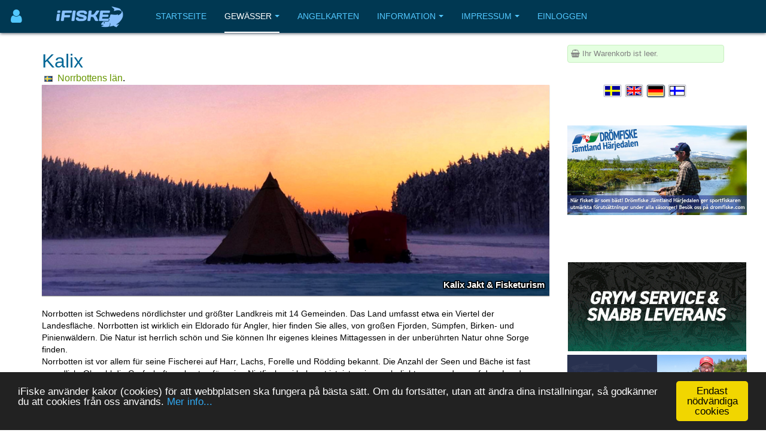

--- FILE ---
content_type: text/html; charset=utf-8
request_url: https://www.ifiske.se/de/angeln-in-der-gemeinde-kalix.htm
body_size: 10546
content:

<!DOCTYPE html>
<html lang="de-de" dir="ltr"
	  class='com_jumi view-application itemid-109 j39 mm-hover '>
<head>
<meta name="apple-itunes-app" content="app-id=727821650">
<meta name="theme-color" content="#003852">
<meta name="msapplication-navbutton-color" content="#003852">
<meta name="apple-mobile-web-app-capable" content="yes">
<meta name="apple-mobile-web-app-status-bar-style" content="black-translucent">
<link rel="apple-touch-icon" sizes="180x180" href="/img/app.png" />
<!-- getMeta: /de/angeln-in-der-gemeinde-kalix.htm -->
<meta property="og:url" content="https://www.ifiske.se/de/angeln-in-der-gemeinde-kalix.htm" />
<meta property="og:type" content="article" />
<meta property="og:title" content="Fischen in Kalix kommun" />
<meta property="og:description" content="Fischen in Kalix kommun iFiskes verbundenen Gebiete in Kalix kommun" />
<meta property="og:image" content="https://www.ifiske.se/img/og.jpg" />
<meta property="og:site_name" content="iFiske.se" />
<base href="https://www.ifiske.se/de/angeln-in-der-gemeinde-kalix.htm" />
	<meta http-equiv="content-type" content="text/html; charset=utf-8" />
	<meta name="keywords" content="fiske, fiskekort, sportfiske, fiskevatten" />
	<meta name="description" content="Fischen in Kalix kommun iFiskes verbundenen Gebiete in Kalix
" />
	<meta name="generator" content="Joomla! - Open Source Content Management" />
	<title>Fischen in Kalix kommun</title>
	<link href="/templates/purity_iii/favicon.ico" rel="shortcut icon" type="image/vnd.microsoft.icon" />
	<link href="/t3-assets/css/css-a3681-50784.css" rel="stylesheet" type="text/css" media="all" />
	<link href="/t3-assets/css/css-4e7ad-98428.css" rel="stylesheet" type="text/css" media="all" />
	<script src="/t3-assets/js/js-6d934-42882.js" type="text/javascript"></script>


<!-- META FOR IOS & HANDHELD -->
	<meta name="viewport" content="width=device-width, initial-scale=1.0, maximum-scale=1.0, user-scalable=no"/>
	<style type="text/stylesheet">
		@-webkit-viewport   { width: device-width; }
		@-moz-viewport      { width: device-width; }
		@-ms-viewport       { width: device-width; }
		@-o-viewport        { width: device-width; }
		@viewport           { width: device-width; }
	</style>
	<script type="text/javascript">
		//<![CDATA[
		if (navigator.userAgent.match(/IEMobile\/10\.0/)) {
			var msViewportStyle = document.createElement("style");
			msViewportStyle.appendChild(
				document.createTextNode("@-ms-viewport{width:auto!important}")
			);
			document.getElementsByTagName("head")[0].appendChild(msViewportStyle);
		}
		//]]>
	</script>
<meta name="HandheldFriendly" content="true"/>
<meta name="apple-mobile-web-app-capable" content="YES"/>
<!-- //META FOR IOS & HANDHELD -->




<!-- Le HTML5 shim and media query for IE8 support -->
<!--[if lt IE 9]>
<script src="//html5shim.googlecode.com/svn/trunk/html5.js"></script>
<script type="text/javascript" src="/plugins/system/t3/base-bs3/js/respond.min.js"></script>
<![endif]-->

<!-- You can add Google Analytics here or use T3 Injection feature -->

<!--[if lt IE 9]>
<link rel="stylesheet" href="/templates/purity_iii/css/ie8.css" type="text/css" />
<![endif]-->
<meta name="referrer" content="always" />
<script src='/ifiske/javascript/if_compressed.js' type='text/javascript'></script>
<script type="text/javascript">
window.cookieconsent_options = {"message":"iFiske anv&auml;nder kakor (cookies) f&ouml;r att webbplatsen ska fungera p&aring; b&auml;sta s&auml;tt. Om du forts&auml;tter, utan att &auml;ndra dina inst&auml;llningar, s&aring; godk&auml;nner du att cookies fr&aring;n oss anv&auml;nds.","dismiss":"Endast nödvändiga cookies","learnMore":"Mer info...","link":"http://www.ifiske.se/index.php/sv/om-oss/cookiesifiske","theme":"dark-bottom"};
</script>
<link rel="stylesheet" type="text/css" href="/ifiske/css/if_flat.css">
</head>

<body>

<div class="t3-wrapper corporate"> <!-- Need this wrapper for off-canvas menu. Remove if you don't use of-canvas -->

	
<!-- MAIN NAVIGATION -->
<header id="t3-mainnav" class="wrap navbar navbar-default navbar-fixed-top t3-mainnav">

	<!-- OFF-CANVAS -->
			
<button class="btn btn-default off-canvas-toggle " type="button" aria-label="Användarmeny" data-pos="left" data-nav="#t3-off-canvas" data-effect="off-canvas-effect-4">
      <i style='margin-top:14px;' class="fa fa-user fa-2x"></i>
</button>

<!-- OFF-CANVAS SIDEBAR -->
<div id="t3-off-canvas" class="t3-off-canvas ">

  <div class="t3-off-canvas-header">
<h2 class="t3-off-canvas-header-title">
    Anv&auml;ndarmeny    </h2>
    
    <button type="button" class="close" data-dismiss="modal" aria-hidden="true">&times;</button>
  </div>

  <div class="t3-off-canvas-body">
    <div class="t3-module module_menu " id="Mod91"><div class="module-inner"><div class="module-ct"><ul class="nav nav-pills nav-stacked menu">
<li class="item-369"><a href="/dashboard/reports/create" class="">Fänge eintragen </a></li><li class="item-326"><a href="/dashboard/control-panel" class="">Gewässerverwaltung </a></li><li class="item-254"><a href="/dashboard" class="">Meine Seiten... </a></li></ul>
</div></div></div>
  </div>

</div>
<!-- //OFF-CANVAS SIDEBAR -->

		<!-- //OFF-CANVAS -->

	<div class="container">

		<!-- NAVBAR HEADER -->
		<div class="navbar-header">

			<!-- LOGO -->
			<div class="logo logo-image">
				<div class="logo-image">
					<a href="/" title="iFiske.se">
													<img class="logo-img" src="/images/logo5.png" alt="iFiske.se" />
						
												
						<span>iFiske.se</span>
					</a>
				</div>
			</div>
							   <div class=flags1><script type="text/javascript">
function showLangs() {
  document.getElementById("overlayfloat").style.display = "block";
  jQuery(".overlay, .flagmodal").addClass("active");
  jQuery("#overlayfloat").bind("click", function() { closeLangs(); });
}
function closeLangs() {
   document.getElementById("overlayfloat").style.display = "none";
   jQuery(".overlay, .flagmodal").removeClass("active");
   jQuery("#overlayfloat").unbind("click");
}
</script><span onClick='showLangs();' style='cursor:pointer; border-top:1px solid #003050; border-bottom:1px solid #063f64; padding:4px;  margin-left:-21px; padding-left:15px; border-radius:3px;'><img style='margin:4px; margin-left:-10px; margin-top:1px; padding:1px;   box-shadow: 1px 1px 1px #203040;  -moz-border-radius:2px; border-radius: 2px; border: 1px solid #000000; height:auto; width:auto; max-width: 30px; max-height: 18px;' alt='Sprache auswählen Deutsch' src='/images/icons/flags/new/de.gif'><i class='fa fa-caret-down' style='color:#90a0b0;'></i></span><div id="overlayfloat" class="overlay"></div><div class="flagmodal"><a aria-label='Välj språk Svenska'  href='/fiske-i-kalix-kommun.htm'><img style='margin:4px; margin-left:2px; margin-top:1px; padding:1px;   -moz-border-radius:2px; border-radius: 2px; border: 2px solid #000000; height:auto; width:auto; max-width: 60px; max-height: 36px;' alt='Välj språk Svenska' src='/images/icons/flags/new/sv.gif'></a><br><a aria-label='Select language English'  href='/en/fishing-in-municipality-kalix.htm'><img style='margin:4px; margin-left:2px; margin-top:1px; padding:1px;   -moz-border-radius:2px; border-radius: 2px; border: 2px solid #000000; height:auto; width:auto; max-width: 60px; max-height: 36px;' alt='Select language English' src='/images/icons/flags/new/en.gif'></a><br><a aria-label='Sprache auswählen Deutsch'  href='/de/angeln-in-der-gemeinde-kalix.htm'><img style='margin:4px; margin-left:2px; margin-top:1px; padding:1px;   box-shadow: 1px 1px 1px #203040;  -moz-border-radius:2px; border-radius: 2px; border: 2px solid #FFFFFF; height:auto; width:auto; max-width: 60px; max-height: 36px;' alt='Sprache auswählen Deutsch' src='/images/icons/flags/new/de.gif'></a><br><a aria-label='Valitse kieli Suomi'  href='/fi/kalastus-kunta-kalix.htm'><img style='margin:4px; margin-left:2px; margin-top:1px; padding:1px;   -moz-border-radius:2px; border-radius: 2px; border: 2px solid #000000; height:auto; width:auto; max-width: 60px; max-height: 36px;' alt='Valitse kieli Suomi' src='/images/icons/flags/new/fi.gif'></a><br></div></div>
							   
							   <!-- //LOGO -->

											<button type="button" class="navbar-toggle" data-toggle="collapse" data-target=".t3-navbar-collapse">
					<i class="fa fa-bars"></i>
				</button>
			
	    
		</div>
		<!-- //NAVBAR HEADER -->

		<!-- NAVBAR MAIN -->
				<nav class="t3-navbar-collapse navbar-collapse collapse"></nav>
		
		<nav class="t3-navbar navbar-collapse collapse">
					<ul class="nav navbar-nav">
			<li class="item-255">				<a href="/index.php/de/" >Startseite</a>
				</li><li class="item-256 active deeper dropdown parent">				<a class="dropdown-toggle" href="/index.php/de/gewaesser"  data-toggle="dropdown">Gewässer<em class="caret"></em></a>
				<ul class="dropdown-menu" role="menu"><li class="item-257 current active">				<a href="/index.php/de/gewaesser/gewaesserliste-schweden" >Gewässerliste</a>
				</li><li class="item-258">				<a href="/index.php/de/gewaesser/gewaesserkarte" >Gewässerkarte</a>
				</li><li class="item-296">				<a href="/index.php/de/gewaesser/fange" >Fänge</a>
				</li><li class="item-300">				<a href="/index.php/de/gewaesser/bootrampen" >Bootrampen</a>
				</li><li class="item-367">				<a href="/index.php/de/gewaesser/sammlungen-touristen-angelkarten" >Sammlungen / Touristen Angelkarten</a>
				</li><li class="item-407">				<a href="/index.php/de/gewaesser/freies-fischen-fuer-kinder-und-jugendliche" >Freies Fischen für Kinder und Jugendliche</a>
				</li><li class="item-477">				<a href="/index.php/de/gewaesser/angelfuehrer" >Angelführer</a>
				</li></ul></li><li class="item-260">				<a href="/index.php/de/angelkarten-shop" >Angelkarten</a>
				</li><li class="item-261 deeper dropdown parent">				<a class="dropdown-toggle" href="/index.php/de/information-deutsch"  data-toggle="dropdown">Information<em class="caret"></em></a>
				<ul class="dropdown-menu" role="menu"><li class="item-262">				<a href="/index.php/de/information-deutsch/haeufig-gestellte-fragen" >FAQ</a>
				</li><li class="item-263">				<a href="/index.php/de/information-deutsch/ueber-angellizenzen" >Was ist eine Angelerlaubnis?</a>
				</li><li class="item-264">				<a href="/index.php/de/information-deutsch/fischwilderei-gesetze-und-strafen" >Fischwilderei, Gesetze und Strafen</a>
				</li><li class="item-266">				<a href="/index.php/de/information-deutsch/fischarten" >Fischarten</a>
				</li><li class="item-267">				<a href="/index.php/de/information-deutsch/angelmethoden" >Angelmethoden</a>
				</li><li class="item-269">				<a href="/index.php/de/information-deutsch/fischereibezirke-in-schweden" >Fischereibezirke in Schweden</a>
				</li><li class="item-271">				<a href="/index.php/de/information-deutsch/preise-fuer-angelkarten" >Preise für Angelkarten</a>
				</li></ul></li><li class="item-272 deeper dropdown parent">				<a class="dropdown-toggle" href="/index.php/de/impressum"  data-toggle="dropdown">Impressum<em class="caret"></em></a>
				<ul class="dropdown-menu" role="menu"><li class="item-273">				<a href="/index.php/de/impressum/nutzungsbedingungen-agb" >Nutzungsbedingungen</a>
				</li><li class="item-274">				<a href="/index.php/de/impressum/zahlung-und-lieferung" >Zahlung und Lieferung</a>
				</li><li class="item-275">				<a href="/index.php/de/impressum/ifiske-app" >iFiske App</a>
				</li><li class="item-276">				<a href="/index.php/de/impressum/fehlende-fischgruende" >Fehlende Fischgründe</a>
				</li><li class="item-277">				<a href="/index.php/de/impressum/werbung-und-cookies" >Cookies</a>
				</li><li class="item-278">				<a href="/index.php/de/impressum/partner-werden" >Partner werden</a>
				</li><li class="item-280">				<a href="/index.php/de/impressum/impressum-ifiske-jighead" >Impressum</a>
				</li><li class="item-281">				<a href="/index.php/de/impressum/kontakt-ifiske-deutsch" >Kontakt</a>
				</li></ul></li><li class="item-379">				<a href="/index.php/de/einloggen" >Einloggen</a>
				</li>		</ul>
	
		</nav>
    <!-- //NAVBAR MAIN -->

	</div>
</header>
<!-- //MAIN NAVIGATION -->






  


  


	
<div id="t3-mainbody" class="container t3-mainbody">
	<div class="row">

		<!-- MAIN CONTENT -->
		<div id="t3-content" class="t3-content col-xs-12 col-sm-8  col-md-9">
						<div id="system-message-container">
	</div>

						
<table width=100% border=0 cellpadding=2 cellspacing=2 >
  <tr bgcolor=#ddeeff>
  <form name=form2>
  <h1>Kalix</h1><div style='margin-top:-9px;'>&nbsp;<font size='3'><img style='border:1px solid gray; height:10px; margin-right:4px;' alt='se' src='/images/icons/flags/se.png'>&nbsp;<a href='https://www.ifiske.se/de/angeln-in-norrbottens-lan.htm'>Norrbottens län</a>.</font></div>
<link rel="canonical" href="https://www.ifiske.se/de/angeln-in-der-gemeinde-kalix.htm">
</select>
</td>
</tr>
</table>

<script type='text/javascript'>jQuery(document).ready(function() { jQuery('.pgwSlider').pgwSlider({displayList:false,adaptiveHeight:true,displayControls:false}); });
</script><div><ul class='pgwSlider'>
<li><img src='/photos/3380/3438/mettrasket.jpg'  style='display:none;' alt='Kalix SFK Metträsket Räktforsen' data-description='' /></li>
<li><img src='/photos/3080/3083/received_522511401690457.jpeg'  style='display:none;' alt='Kalix Jakt & Fisketurism' data-description='' /></li>
<li><img src='/photos/3261/3326/morjarv1.jpg'  style='display:none;' alt='Morjärv SAMFF' data-description='' /></li>
<li><img src='/photos/3274/3338/tillfallig_bild_2.jpg'  style='display:none;' alt='Kalixälven Månsbyn FVO' data-description='' /></li>
</ul></div>
<br>&nbsp;<br>Norrbotten ist Schwedens nördlichster und größter Landkreis mit 14 Gemeinden. Das Land umfasst etwa ein Viertel der Landesfläche. Norrbotten ist wirklich ein Eldorado für Angler, hier finden Sie alles, von großen Fjorden, Sümpfen, Birken- und Pinienwäldern. Die Natur ist herrlich schön und Sie können Ihr eigenes kleines Mittagessen in der unberührten Natur ohne Sorge finden. <br> Norrbotten ist vor allem für seine Fischerei auf Harr, Lachs, Forelle und Rödding bekannt. Die Anzahl der Seen und Bäche ist fast unendlich. Obwohl die Grafschaft am besten für seine Nistfischerei bekannt ist, ist es immer beliebter geworden, auf dem Land angeln zu gehen, um unter anderem Pike angeln zu gehen. Beliebte Angelmethoden im Sommer sind Fliegenfischen und Spinnfischen. Im Winter und Frühjahr setzt der beliebte Zuhälter Fischer, vor allem nach Röding.<br><br><h3>iFiskes verbundenen Gebiete in Kalix
</h3><div class=cols_article style='margin-bottom:20px;'>&nbsp;<font size=-1 color='#3050a0'><i class='fa fa-map-marker'></i> <a href='/de/angeln-djuptjarn.htm'><font color='#000000'>Kalix Jakt & Fisketurism (Djuptjärn)</a><div class='toolt'><span class='toolttext'>In der Gegend gibt es <br> zugänglich <br> Wasser. Für weitere Informationen <br> Kontakt Kalix Jakt & Fisketurism (Djuptjärn).</span><i class='fa fa-wheelchair-alt' style='margin-left:8px; color:#202080;'></i></div><div class='toolt'><span class='toolttext'>Das Gebiet verfügt über eine oder mehrere "Put-and-take" mit Spiel Fischen besetzt -fiskevatten.</span><i class='fa fa-arrow-circle-o-down' style='margin-left:8px; color:#208020;'></i></div></font><br>&nbsp;<font size=-1 color='#3050a0'><i class='fa fa-map-marker'></i> <a href='/de/angeln-ragravtrasket.htm'><font color='#000000'>Kalix Jakt & Fisketurism (Rågravträsket)</a><div class='toolt'><span class='toolttext'>Das Gebiet verfügt über eine oder mehrere "Put-and-take" mit Spiel Fischen besetzt -fiskevatten.</span><i class='fa fa-arrow-circle-o-down' style='margin-left:8px; color:#208020;'></i></div></font><br>&nbsp;<font size=-1 color='#3050a0'><i class='fa fa-map-marker'></i> <a href='/de/angeln-kalix-sfk-mettrasket-raktforsen.htm'><font color='#000000'>Kalix SFK Metträsket Räktforsen</a></font><br>&nbsp;<font size=-1 color='#3050a0'><i class='fa fa-map-marker'></i> <a href='/de/angeln-kalixalven-mansbyn.htm'><font color='#000000'>Kalixälven Månsbyn FVO</a></font><br>&nbsp;<font size=-1 color='#3050a0'><i class='fa fa-map-marker'></i> <a href='/de/angeln-morjarv.htm'><font color='#000000'>Morjärv SAMFF</a></font><br></div><div style='border:1px solid black'>

<div id="regionmap" style="width:100%; height: 640px;"></div>
<script>
var markerArray = [];

var mymap = L.map('regionmap').setView([65.954722, 22.967569], 6);

function addM(la,lo,tit,url,t) {
  var i = '';
  switch(t) {
   case 0: i='marker-gray'; break;
   case 1: i='marker'; break;
   case 2: i='marker-info'; break;
   case 3: i='marker-boat'; break;
   case 4: i='marker-star'; break;
  }

 var tmp = L.icon({iconUrl:'/img/leaflet/'+i+'.png', iconSize:[25,41],iconAnchor:[12,42]});
 var m = L.marker([la,lo], {icon:tmp,title:tit}).addTo(mymap).on('click', function(){window.location = url;});
 markerArray.push(m);
}
	L.tileLayer('https://maps.ifiske.se/topo/wmts/sweden/{id}/{z}/{x}/{y}.png', {
		maxZoom: 11,
        zoomControl:true,
 	    attributionControl: false,
		id: 'GLOBAL_WEBMERCATOR'
	}).addTo(mymap);

mymap.setView(new L.LatLng(65.954722, 22.967569), 6);
var scale = L.control.scale({metric:true, imperial:false}); scale.addTo(mymap);

mymap.removeControl(mymap.zoomControl);

addM(65.880493,23.133282,"Kalix Jakt & Fisketurism","/de/angeln-djuptjarn.htm", 1);
addM(66.039047,22.836149,"Kalix Jakt & Fisketurism","/de/angeln-ragravtrasket.htm", 1);
addM(65.903152,23.143682,"Kalix SFK Metträsket Räktforsen","/de/angeln-kalix-sfk-mettrasket-raktforsen.htm", 1);
addM(65.880386,22.990051,"Kalixälven Månsbyn FVO","/de/angeln-kalixalven-mansbyn.htm", 1);
addM(66.070534,22.734682,"Morjärv SAMFF","/de/angeln-morjarv.htm", 1);


var group = L.featureGroup(markerArray).addTo(mymap);
mymap.fitBounds(group.getBounds());

//echo mymap.getZoom();

</script></div><div style='border-radius: 3px; margin-top:4px; margin-bottom:4px; border:1px; border-style:solid; border-color:#a0b0c0; padding:6px; background-color:#ffffff; box-shadow: 1px 1px 2px #b0c0d0'><img src=/img/leaflet/marker.png align=absmiddle style='padding:2px; width:15px; height:20px;'>Hier verkaufen wir Angelkarten online!<img src=/img/leaflet/marker-gray.png align=absmiddle  style='padding:2px; margin-left:12px; width:15px; height:20px;'>Hier verkaufen wir Angelkarten noch nicht</div><h2>Die letzten Fangberichte</h2><table><tr><td style='padding:4px;'><table class='table table-condensed' cellspacing=2 cellpadding=2><tr><tr bgcolor=#203050><td width=0 colspan=3 valign=top style='border-radius:8px 8px 0px 0px; padding:3px; padding-left:8px; border-bottom:2px solid black;'><i><font color=#FFFFFF>12-26</i><b>&nbsp;&nbsp;Janne Juuso</b></font></td></tr><tr bgcolor=#e0e0e0><td colspan=3 bgcolor=#e0e0e0 style='margin:0px; padding:0px;' align=center><a href='/de/catch/628054');"><div onClick="window.location.href='/de/catch/628054';" style="height:240px; background-size:cover; background-position:center center; cursor:pointer; margin:0px; padding:0px; background-image:url('/catches/thumb_ccbc2d35-72c9-4f1b-8917-c2c40546c201.jpeg');" align=center></a></div></td></tr><tr bgcolor=#f0f0f0><td colspan=3><b><i class='fa fa-map-marker'></i>&nbsp;<a href='/de/angeln-ragravtrasket.htm'>Kalix Jakt & Fisketurism</a></b></td></tr><tr><td>&nbsp;Fangmethode:</td><td  colspan=2><b><a href='https://www.ifiske.se/de/fangtechniken-eisfischen.htm'>Eisfischen</b></td></tr><tr><td>&nbsp;Beste Köder:</td><td>Made</td></tr><tr><td colspan=3><div style='border-radius: 3px; margin-top:4px; margin-bottom:4px; border:1px; border-style:solid; border-color:#a0b0c0; padding:6px; background-color:#ffffff; box-shadow: 1px 1px 2px #b0c0d0'><i class='fa fa-globe'></i>&nbsp;Rågravträsket</div></td></tr><tr><td colspan=3>&nbsp;<font color=#006000>&bull; 1 Fische <a href='/de/fisch-rotforelle.htm?org=3080'><b>Rotforelle</b></a>&nbsp; auf 40.0 cm.&nbsp;<i> "+7 kleine Sitzstangen." </i></font></td></tr><tr><td align=right colspan=3><div style='float:right;'><a href='/de/catch/628054'>Mehr lesen... <i class='fa fa-arrow-right'></i></a></div></td></tr></table></td><td style='padding:4px;'><table class='table table-condensed' cellspacing=2 cellpadding=2><tr><tr bgcolor=#203050><td width=0 colspan=3 valign=top style='border-radius:8px 8px 0px 0px; padding:3px; padding-left:8px; border-bottom:2px solid black;'><i><font color=#FFFFFF>12-26</i><b>&nbsp;&nbsp;Mikael Wiik</b></font></td></tr><tr bgcolor=#e0e0e0><td colspan=3 bgcolor=#e0e0e0 style='margin:0px; padding:0px;' align=center><a href='/de/catch/627900');"><div onClick="window.location.href='/de/catch/627900';" style="height:240px; background-size:cover; background-position:center center; cursor:pointer; margin:0px; padding:0px; background-image:url('/catches/3080/thumb_5804e879-4661-49ac-9fd8-8833ff28d0b3.jpeg');" align=center></a></div></td></tr><tr bgcolor=#f0f0f0><td colspan=3><b><i class='fa fa-map-marker'></i>&nbsp;<a href='/de/angeln-ragravtrasket.htm'>Kalix Jakt & Fisketurism</a></b></td></tr><tr><td>&nbsp;Fangmethode:</td><td  colspan=2><b><a href='https://www.ifiske.se/de/fangtechniken-vorrichtung.htm'>Vorrichtung</b></td></tr><tr><td>&nbsp;Beste Köder:</td><td>Made</td></tr><tr><td colspan=3><div style='border-radius: 3px; margin-top:4px; margin-bottom:4px; border:1px; border-style:solid; border-color:#a0b0c0; padding:6px; background-color:#ffffff; box-shadow: 1px 1px 2px #b0c0d0'><i class='fa fa-globe'></i>&nbsp;Rågravträsket</div></td></tr><tr><td colspan=3>&nbsp;<font color=#006000>&bull; 1 Fische <a href='/de/fisch-rotforelle.htm?org=3080'><b>Rotforelle</b></a>&nbsp; auf 72.0 cm.</font></td></tr><tr><td align=right colspan=3><div style='float:right;'><a href='/de/catch/627900'>Mehr lesen... <i class='fa fa-arrow-right'></i></a></div></td></tr></table></td></tr><tr><td style='padding:4px;'><table class='table table-condensed' cellspacing=2 cellpadding=2><tr><tr bgcolor=#203050><td width=0 colspan=3 valign=top style='border-radius:8px 8px 0px 0px; padding:3px; padding-left:8px; border-bottom:2px solid black;'><i><font color=#FFFFFF>12-18</i><b>&nbsp;&nbsp;Donats Salnikovs</b></font></td></tr><tr bgcolor=#e0e0e0><td colspan=3 bgcolor=#e0e0e0 style='margin:0px; padding:0px;' align=center><a href='/de/catch/627457');"><div onClick="window.location.href='/de/catch/627457';" style="height:240px; background-size:cover; background-position:center center; cursor:pointer; margin:0px; padding:0px; background-image:url('/catches/3080/thumb_5d487261-3a2a-4fff-99e2-2c78297aa5b6.jpeg');" align=center></a></div></td></tr><tr bgcolor=#f0f0f0><td colspan=3><b><i class='fa fa-map-marker'></i>&nbsp;<a href='/de/angeln-ragravtrasket.htm'>Kalix Jakt & Fisketurism</a></b></td></tr><tr><td>&nbsp;Fangmethode:</td><td  colspan=2><b><a href='https://www.ifiske.se/de/fangtechniken-eisfischen.htm'>Eisfischen</b></td></tr><tr><td>&nbsp;Beste Köder:</td><td>Made</td></tr><tr><td colspan=3><div style='border-radius: 3px; margin-top:4px; margin-bottom:4px; border:1px; border-style:solid; border-color:#a0b0c0; padding:6px; background-color:#ffffff; box-shadow: 1px 1px 2px #b0c0d0'><i class='fa fa-globe'></i>&nbsp;Rågravträsket</div></td></tr><tr><td colspan=3>&nbsp;<font color=#006000>&bull; 4 Fische <a href='/de/fisch-rotforelle.htm?org=3080'><b>Rotforelle</b></a>&nbsp; auf ingesamt 60.0 cm, Durchschnittliche Länge 15.00 cm.</font></td></tr><tr><td align=right colspan=3><div style='float:right;'><a href='/de/catch/627457'>Mehr lesen... <i class='fa fa-arrow-right'></i></a></div></td></tr></table></td><td style='padding:4px;'><table class='table table-condensed' cellspacing=2 cellpadding=2><tr><tr bgcolor=#203050><td width=0 colspan=3 valign=top style='border-radius:8px 8px 0px 0px; padding:3px; padding-left:8px; border-bottom:2px solid black;'><i><font color=#FFFFFF>12-13</i><b>&nbsp;&nbsp;Timo Kusmin</b></font></td></tr><tr bgcolor=#e0e0e0><td colspan=3 bgcolor=#e0e0e0 style='margin:0px; padding:0px;' align=center><a href='/de/catch/627098');"><div onClick="window.location.href='/de/catch/627098';" style="height:240px; background-size:cover; background-position:center center; cursor:pointer; margin:0px; padding:0px; background-image:url('/catches/3080/thumb_8523798e-b225-4b1f-9512-0fa47051d955.jpeg');" align=center></a></div></td></tr><tr bgcolor=#f0f0f0><td colspan=3><b><i class='fa fa-map-marker'></i>&nbsp;<a href='/de/angeln-ragravtrasket.htm'>Kalix Jakt & Fisketurism</a></b></td></tr><tr><td>&nbsp;Fangmethode:</td><td  colspan=2><b><a href='https://www.ifiske.se/de/fangtechniken-eisfischen.htm'>Eisfischen</b></td></tr><tr><td>&nbsp;Beste Köder:</td><td>Fliege - nasse</td></tr><tr><td colspan=3><div style='border-radius: 3px; margin-top:4px; margin-bottom:4px; border:1px; border-style:solid; border-color:#a0b0c0; padding:6px; background-color:#ffffff; box-shadow: 1px 1px 2px #b0c0d0'><i class='fa fa-globe'></i>&nbsp;Rågravträsket</div></td></tr><tr><td colspan=3>&nbsp;<font color=#006000>&bull; 1 Fische <a href='/de/fisch-rotforelle.htm?org=3080'><b>Rotforelle</b></a>&nbsp; auf 70.0 cm.&nbsp;&nbsp;(&nbsp;<i style='color:#a0a0a0;' class='fa fa-rotate-left'></i>&nbsp;Nein!)</font></td></tr><tr><td align=right colspan=3><div style='float:right;'><a href='/de/catch/627098'>Mehr lesen... <i class='fa fa-arrow-right'></i></a></div></td></tr></table></td></tr><tr><td style='padding:4px;'><table class='table table-condensed' cellspacing=2 cellpadding=2><tr><tr bgcolor=#203050><td width=0 colspan=3 valign=top style='border-radius:8px 8px 0px 0px; padding:3px; padding-left:8px; border-bottom:2px solid black;'><i><font color=#FFFFFF>12-13</i><b>&nbsp;&nbsp;Johan Nilsson</b></font></td></tr><tr bgcolor=#e0e0e0><td colspan=3 bgcolor=#e0e0e0 style='margin:0px; padding:0px;' align=center><a href='/de/catch/627091');"><div onClick="window.location.href='/de/catch/627091';" style="height:240px; background-size:cover; background-position:center center; cursor:pointer; margin:0px; padding:0px; background-image:url('/catches/thumb_635a47bd-3188-4ff4-b802-2fb99550cec2.jpeg');" align=center></a></div></td></tr><tr bgcolor=#f0f0f0><td colspan=3><b><i class='fa fa-map-marker'></i>&nbsp;<a href='/de/angeln-ragravtrasket.htm'>Kalix Jakt & Fisketurism</a></b></td></tr><tr><td>&nbsp;Fangmethode:</td><td  colspan=2><b><a href='https://www.ifiske.se/de/fangtechniken-vorrichtung.htm'>Vorrichtung</b></td></tr><tr><td>&nbsp;Beste Köder:</td><td>Balance-Stich</td></tr><tr><td colspan=3><div style='border-radius: 3px; margin-top:4px; margin-bottom:4px; border:1px; border-style:solid; border-color:#a0b0c0; padding:6px; background-color:#ffffff; box-shadow: 1px 1px 2px #b0c0d0'><i class='fa fa-globe'></i>&nbsp;Rågravträsket</div></td></tr><tr><td colspan=3>&nbsp;<font color=#006000>&bull; 1 Fische <a href='/de/fisch-rotforelle.htm?org=3080'><b>Rotforelle</b></a>&nbsp; auf 65.0 cm.&nbsp;<i> "3,7 kg. Hat keine Länge. Habe auch ein größeres verloren." </i></font></td></tr><tr><td align=right colspan=3><div style='float:right;'><a href='/de/catch/627091'>Mehr lesen... <i class='fa fa-arrow-right'></i></a></div></td></tr></table></td><td style='padding:4px;'><table class='table table-condensed' cellspacing=2 cellpadding=2><tr><tr bgcolor=#203050><td width=0 colspan=3 valign=top style='border-radius:8px 8px 0px 0px; padding:3px; padding-left:8px; border-bottom:2px solid black;'><i><font color=#FFFFFF>11-03</i><b>&nbsp;&nbsp;Jorma Kotajärvi</b></font></td></tr><tr bgcolor=#e0e0e0><td colspan=3 bgcolor=#e0e0e0 style='margin:0px; padding:0px;' align=center><a href='/de/catch/625063');"><div onClick="window.location.href='/de/catch/625063';" style="height:240px; background-size:cover; background-position:center center; cursor:pointer; margin:0px; padding:0px; background-image:url('/catches/thumb_4f0677a7-4e6b-46af-b908-d7846ffa32d8.jpeg');" align=center></a></div></td></tr><tr bgcolor=#f0f0f0><td colspan=3><b><i class='fa fa-map-marker'></i>&nbsp;<a href='/de/angeln-kalix-sfk-mettrasket-raktforsen.htm'>Kalix SFK Metträsket Räktforsen</a></b></td></tr><tr><td>&nbsp;Fangmethode:</td><td  colspan=2><b><a href='https://www.ifiske.se/de/fangtechniken-schleppfischen-trolling.htm'>Schleppfischen (Trolling)</b></td></tr><tr><td>&nbsp;Beste Köder:</td><td>Löffel</td></tr><tr><td colspan=3><div style='border-radius: 3px; margin-top:4px; margin-bottom:4px; border:1px; border-style:solid; border-color:#a0b0c0; padding:6px; background-color:#ffffff; box-shadow: 1px 1px 2px #b0c0d0'><i class='fa fa-globe'></i>&nbsp;Kalix SFK Metträsket Räktforsen</div></td></tr><tr><td colspan=3>&nbsp;<font color=#006000>&bull; 2 Fische <a href='/de/fisch-regenbogenforelle.htm?org=3380'><b>Regenbogenforelle</b></a>&nbsp; auf ingesamt 1.5 kg, Durchschnittsgewicht 0.75 kg.&nbsp;&nbsp;(&nbsp;<i style='color:#a0a0a0;' class='fa fa-rotate-left'></i>&nbsp;Nein!)</font></td></tr><tr><td align=right colspan=3><div style='float:right;'><a href='/de/catch/625063'>Mehr lesen... <i class='fa fa-arrow-right'></i></a></div></td></tr></table></td></tr><tr><td style='padding:4px;'><table class='table table-condensed' cellspacing=2 cellpadding=2><tr><tr bgcolor=#203050><td width=0 colspan=3 valign=top style='border-radius:8px 8px 0px 0px; padding:3px; padding-left:8px; border-bottom:2px solid black;'><i><font color=#FFFFFF>10-31</i><b>&nbsp;&nbsp;Josefine Bäckström</b></font></td></tr><tr bgcolor=#e0e0e0><td colspan=3 bgcolor=#e0e0e0 style='margin:0px; padding:0px;' align=center><a href='/de/catch/623665');"><div onClick="window.location.href='/de/catch/623665';" style="height:240px; background-size:cover; background-position:center center; cursor:pointer; margin:0px; padding:0px; background-image:url('/catches/3080/thumb_f67b0320-00d2-4d68-b2cd-2b7d2a5f45ea.jpeg');" align=center></a></div></td></tr><tr bgcolor=#f0f0f0><td colspan=3><b><i class='fa fa-map-marker'></i>&nbsp;<a href='/de/angeln-djuptjarn.htm'>Kalix Jakt & Fisketurism</a></b></td></tr><tr><td>&nbsp;Fangmethode:</td><td  colspan=2><b><a href='https://www.ifiske.se/de/fangtechniken-stippfischen.htm'>Stippfischen</b></td></tr><tr><td>&nbsp;Beste Köder:</td><td>Maske</td></tr><tr><td colspan=3><div style='border-radius: 3px; margin-top:4px; margin-bottom:4px; border:1px; border-style:solid; border-color:#a0b0c0; padding:6px; background-color:#ffffff; box-shadow: 1px 1px 2px #b0c0d0'><i class='fa fa-comment'></i>&nbsp; "Im Wasser am Steg/Feuer lagen etwa 20 bis 30 tote Regenbogenforellen. "<br> &nbsp;<i class='fa fa-globe'></i>&nbsp;Djuptjärn</div></td></tr><tr><td colspan=3>&nbsp;<font color=red>&bull; Kein Fisch</font></td></tr><tr><td align=right colspan=3><div style='float:right;'><a href='/de/catch/623665'>Mehr lesen... <i class='fa fa-arrow-right'></i></a></div></td></tr></table></td><td style='padding:4px;'><table class='table table-condensed' cellspacing=2 cellpadding=2><tr><tr bgcolor=#203050><td width=0 colspan=3 valign=top style='border-radius:8px 8px 0px 0px; padding:3px; padding-left:8px; border-bottom:2px solid black;'><i><font color=#FFFFFF>10-25</i><b>&nbsp;&nbsp;Smegma Sven</b></font></td></tr><tr bgcolor=#e0e0e0><td colspan=3 bgcolor=#e0e0e0 style='margin:0px; padding:0px;' align=center><a href='/de/catch/622405');"><div onClick="window.location.href='/de/catch/622405';" style="height:240px; background-size:cover; background-position:center center; cursor:pointer; margin:0px; padding:0px; background-image:url('/catches/thumb_0643c1ed-d492-4c5e-bb61-b96548eadb83.jpeg');" align=center></a></div></td></tr><tr bgcolor=#f0f0f0><td colspan=3><b><i class='fa fa-map-marker'></i>&nbsp;<a href='/de/angeln-kalix-sfk-mettrasket-raktforsen.htm'>Kalix SFK Metträsket Räktforsen</a></b></td></tr><tr><td>&nbsp;Fangmethode:</td><td  colspan=2><b><a href='https://www.ifiske.se/de/fangtechniken-spinnfischen.htm'>Spinnfischen</b></td></tr><tr><td>&nbsp;Beste Köder:</td><td>Poppers</td></tr><tr><td colspan=3><div style='border-radius: 3px; margin-top:4px; margin-bottom:4px; border:1px; border-style:solid; border-color:#a0b0c0; padding:6px; background-color:#ffffff; box-shadow: 1px 1px 2px #b0c0d0'><i class='fa fa-comment'></i>&nbsp; "Verdammte Fische überall, die auf Popper anspringen. Schlechter Untergrund für ein Wohnmobil im Sumpf "<br> &nbsp;<i class='fa fa-globe'></i>&nbsp;Kalix SFK Metträsket Räktforsen</div></td></tr><tr><td colspan=3>&nbsp;<font color=#006000>&bull; 2 Fische <a href='/de/fisch-regenbogenforelle.htm?org=3380'><b>Regenbogenforelle</b></a>&nbsp; auf ingesamt 1.5 kg, Durchschnittsgewicht 0.75 kg.&nbsp;<i> "Ich habe mit einem großen, in Smegma marinierten Popper in hellgrüner Farbe gefischt " </i></font></td></tr><tr><td align=right colspan=3><div style='float:right;'><a href='/de/catch/622405'>Mehr lesen... <i class='fa fa-arrow-right'></i></a></div></td></tr></table></td></tr><tr><td style='padding:4px;'><table class='table table-condensed' cellspacing=2 cellpadding=2><tr><tr bgcolor=#203050><td width=0 colspan=3 valign=top style='border-radius:8px 8px 0px 0px; padding:3px; padding-left:8px; border-bottom:2px solid black;'><i><font color=#FFFFFF>10-18</i><b>&nbsp;&nbsp;Niklas Ruumensaari</b></font></td></tr><tr bgcolor=#e0e0e0><td colspan=3 bgcolor=#e0e0e0 style='margin:0px; padding:0px;' align=center><a href='/de/catch/620766');"><div onClick="window.location.href='/de/catch/620766';" style="height:240px; background-size:cover; background-position:center center; cursor:pointer; margin:0px; padding:0px; background-image:url('/catches/3080/thumb_f01b757e-ba03-471a-ac88-576feb6dbe18.jpeg');" align=center></a></div></td></tr><tr bgcolor=#f0f0f0><td colspan=3><b><i class='fa fa-map-marker'></i>&nbsp;<a href='/de/angeln-ragravtrasket.htm'>Kalix Jakt & Fisketurism</a></b></td></tr><tr><td>&nbsp;Fangmethode:</td><td  colspan=2><b><a href='https://www.ifiske.se/de/fangtechniken-spinnfischen.htm'>Spinnfischen</b></td></tr><tr><td>&nbsp;Beste Köder:</td><td>Spinner medium (6-12 Gramm)</td></tr><tr><td colspan=3><div style='border-radius: 3px; margin-top:4px; margin-bottom:4px; border:1px; border-style:solid; border-color:#a0b0c0; padding:6px; background-color:#ffffff; box-shadow: 1px 1px 2px #b0c0d0'><i class='fa fa-globe'></i>&nbsp;Rågravträsket</div></td></tr><tr><td colspan=3>&nbsp;<font color=#006000>&bull; 1 Fische <a href='/de/fisch-rotforelle.htm?org=3080'><b>Rotforelle</b></a>&nbsp; auf 25.0 cm.&nbsp;<i> "C&amp;amp;r" </i>&nbsp;&nbsp;(&nbsp;<i style='color:#a0a0a0;' class='fa fa-rotate-left'></i>&nbsp;Nein!)</font></td></tr><tr><td align=right colspan=3><div style='float:right;'><a href='/de/catch/620766'>Mehr lesen... <i class='fa fa-arrow-right'></i></a></div></td></tr></table></td><td style='padding:4px;'><table class='table table-condensed' cellspacing=2 cellpadding=2><tr><tr bgcolor=#203050><td width=0 colspan=3 valign=top style='border-radius:8px 8px 0px 0px; padding:3px; padding-left:8px; border-bottom:2px solid black;'><i><font color=#FFFFFF>06-16</i><b>&nbsp;&nbsp;Astrid Von Clittrah</b></font></td></tr><tr bgcolor=#e0e0e0><td colspan=3 bgcolor=#e0e0e0 style='margin:0px; padding:0px;' align=center><a href='/de/catch/620390');"><div onClick="window.location.href='/de/catch/620390';" style="height:240px; background-size:cover; background-position:center center; cursor:pointer; margin:0px; padding:0px; background-image:url('/catches/thumb_9c1b6256-aedd-4f51-a52c-929bca2f101e.jpeg');" align=center></a></div></td></tr><tr bgcolor=#f0f0f0><td colspan=3><b><i class='fa fa-map-marker'></i>&nbsp;<a href='/de/angeln-ragravtrasket.htm'>Kalix Jakt & Fisketurism</a></b></td></tr><tr><td>&nbsp;Fangmethode:</td><td  colspan=2><b><a href='https://www.ifiske.se/de/fangtechniken-spinnfischen.htm'>Spinnfischen</b></td></tr><tr><td>&nbsp;Beste Köder:</td><td>Poppers</td></tr><tr><td colspan=3><div style='border-radius: 3px; margin-top:4px; margin-bottom:4px; border:1px; border-style:solid; border-color:#a0b0c0; padding:6px; background-color:#ffffff; box-shadow: 1px 1px 2px #b0c0d0'><i class='fa fa-comment'></i>&nbsp; "Trifft Poppers wirklich gut, werde jetzt immer Poppers in Raw Grave verwenden"<br> &nbsp;<i class='fa fa-globe'></i>&nbsp;Rågravträsket</div></td></tr><tr><td colspan=3>&nbsp;<font color=red>&bull; Kein Fisch</font></td></tr><tr><td align=right colspan=3><div style='float:right;'><a href='/de/catch/620390'>Mehr lesen... <i class='fa fa-arrow-right'></i></a></div></td></tr></table></td></tr></table><h2>Fänge </h2><a class='btn btn-primary'  href='/index.php/de/gewaesser/fange?region=35'>Die letzten Fangberichte&nbsp;Kalix kommun&nbsp;<i class='fa fa-arrow-right'></i></a><br><h2>Angelführer in Kalix kommun</h2><div style='margin-top:8px; margin-bottom:8px;' class='alert alert-info'><i class='fa fa-info-circle'></i>&nbsp;Hier finden Sie Guides und Instructors, die im schwedischen Gebiet von <a href='/de/angeln-in-kalix-kommun.htm'>Kalix kommun</a> tätig sind. Viele dieser Guides arbeiten auch als freiberufliche Guides in anderen Teilen des Landes und der Welt.</div><div style="margin:16px; display:inline-block; vertical-align:top; text-align:left; padding:0px;"><div align=center><a href='https://www.ifiske.se/de/angelfuhrer-fredrik-lindvall.htm'><img alt="Fredrik Lindvall" style="margin-top: 0px; border:1px solid gray; -moz-border-radius: 2px; border-radius: 4px; width:145px" src="/img/guides//guide_photos/2/mms_20150624_093518.jpg" /><b><br>Fredrik Lindvall</b></a></div></div><div style="margin:16px; display:inline-block; vertical-align:top; text-align:left; padding:0px;"><div align=center><a href='https://www.ifiske.se/de/angelfuhrer-jesper-larsson.htm'><img alt="Jesper Larsson" style="margin-top: 0px; border:1px solid gray; -moz-border-radius: 2px; border-radius: 4px; width:145px" src="/img/guides//guide_photos/1/Harr_J.L_Guiding_.jpg" /><b><br>Jesper Larsson</b></a></div></div><div style="margin:16px; display:inline-block; vertical-align:top; text-align:left; padding:0px;"><div align=center><a href='https://www.ifiske.se/de/angelfuhrer-macs-widmark.htm'><img alt="Macs Widmark" style="margin-top: 0px; border:1px solid gray; -moz-border-radius: 2px; border-radius: 4px; width:145px" src="/img/guides//guide_photos/11/94376320_2546509885454938_5084106268931522560_n.JPG" /><b><br>Macs Widmark</b></a></div></div><div style="margin:16px; display:inline-block; vertical-align:top; text-align:left; padding:0px;"><div align=center><a href='https://www.ifiske.se/de/angelfuhrer-peter-widmark.htm'><img alt="Peter Widmark" style="margin-top: 0px; border:1px solid gray; -moz-border-radius: 2px; border-radius: 4px; width:145px" src="/img/guides//guide_photos/12/Peter_Widmark.jpg" /><b><br>Peter Widmark</b></a></div></div><div style="margin:16px; display:inline-block; vertical-align:top; text-align:left; padding:0px;"><div align=center><a href='https://www.ifiske.se/de/angelfuhrer-robert-westin.htm'><img alt="Robert Westin" style="margin-top: 0px; border:1px solid gray; -moz-border-radius: 2px; border-radius: 4px; width:145px" src="/img/guides//guide_photos/5/Lulealv_20190429_Oring_63_cm_3100_kg.jpg" /><b><br>Robert Westin</b></a></div></div>
<script type="text/javascript">
var currentLakeID;
function goRegion(n) 
{
  window.location = "/"+n;
}
</script>

<noscript><strong>JavaScript is currently disabled.</strong>Please enable it for a better experience of <a href="http://2glux.com/projects/jumi">Jumi</a>.</noscript>
		</div>
		<!-- //MAIN CONTENT -->

		<!-- SIDEBAR RIGHT -->
		<div class="t3-sidebar t3-sidebar-right col-xs-12 col-sm-4  col-md-3 ">
			<div class="t3-module module " id="Mod117"><div class="module-inner"><div class="module-ct"><div id=minicart name=minicart style=" background-color:#E4FFE0; padding:5px; border-width: 1px; border-color:#c8efc0; border-style: solid; -moz-border-radius: 2px; border-radius: 4px;"><font color=gray><i class='fa fa-shopping-basket'></i>&nbsp;Ihr Warenkorb ist leer.</font></div><noscript><strong>JavaScript is currently disabled.</strong>Please enable it for a better experience of <a href="http://2glux.com/projects/jumi">Jumi</a>.</noscript></div></div></div><div class="t3-module module " id="Mod110"><div class="module-inner"><div class="module-ct"><div align=center><table style='margin-bottom:8px;'><tr><td><a aria-label='Välj språk Svenska'  href='/fiske-i-kalix-kommun.htm'><img class=zoom2 style='margin:4px; margin-left:2px; margin-top:1px; padding:1px; box-shadow: 0px 0px 1px #102030;  -moz-border-radius:2px; border-radius: 2px; border: 1px solid #c0c0d0; height:auto; width:auto; max-width: 30px; max-height: 20px;' alt='Välj språk Svenska' src='/images/icons/flags/new/sv.gif'></a></td><td><a aria-label='Select language English'  href='/en/fishing-in-municipality-kalix.htm'><img class=zoom2 style='margin:4px; margin-left:2px; margin-top:1px; padding:1px; box-shadow: 0px 0px 1px #102030;  -moz-border-radius:2px; border-radius: 2px; border: 1px solid #c0c0d0; height:auto; width:auto; max-width: 30px; max-height: 20px;' alt='Select language English' src='/images/icons/flags/new/en.gif'></a></td><td><a aria-label='Sprache auswählen Deutsch'  href='/de/angeln-in-der-gemeinde-kalix.htm'><img class=zoom2 style='margin:4px; margin-left:2px; margin-top:1px; padding:1px;  box-shadow: 1px 1px 2px #506070;  -moz-border-radius:2px; border-radius: 2px; border: 1px solid #203040; height:auto; width:auto; max-width: 30px; max-height: 20px;' alt='Sprache auswählen Deutsch' src='/images/icons/flags/new/de.gif'></a></td><td><a aria-label='Valitse kieli Suomi'  href='/fi/kalastus-kunta-kalix.htm'><img class=zoom2 style='margin:4px; margin-left:2px; margin-top:1px; padding:1px; box-shadow: 0px 0px 1px #102030;  -moz-border-radius:2px; border-radius: 2px; border: 1px solid #c0c0d0; height:auto; width:auto; max-width: 30px; max-height: 20px;' alt='Valitse kieli Suomi' src='/images/icons/flags/new/fi.gif'></a></td></table></div><noscript><strong>JavaScript is currently disabled.</strong>Please enable it for a better experience of <a href="http://2glux.com/projects/jumi">Jumi</a>.</noscript></div></div></div><div class="t3-module module " id="Mod95"><div class="module-inner"><div class="module-ct"><div class="bannergroup">

	<div class="banneritem">
																																																																			<a
							href="/index.php/de/component/banners/click/64" target="_blank" rel=""
							title="Drömfiske Jämtland Härjedalen">
							<img
								src="https://www.ifiske.se/images/banners/dromfiske/Dromfiske-Web-Banner.v1.jpg"
								alt="Drömfiske Jämtland Härjedalen"
								 width="300"															/>
						</a>
																<div class="clr"></div>
	</div>

</div>
</div></div></div><div class="t3-module module bigscreen " id="Mod150"><div class="module-inner"><div class="module-ct"><div class="bannergroup bigscreen">


</div>
</div></div></div><div class="t3-module module " id="Mod164"><div class="module-inner"><div class="module-ct"><div class="bannergroup">

	<div class="banneritem">
																																																																			<a
							href="/index.php/de/component/banners/click/84" target="_blank" rel=""
							title="Kayak Store">
							<img
								src="https://www.ifiske.se/images/banners/kstores.gif"
								alt="Kayak Store"
																							/>
						</a>
																<div class="clr"></div>
	</div>
	<div class="banneritem">
																																																																			<a
							href="/index.php/de/component/banners/click/93" target="_blank" rel=""
							title="Sportfiskemässan 2026">
							<img
								src="https://www.ifiske.se/images/banners/massan/sportfiskemassan_2025.png"
								alt="Sportfiskemässan 2026"
								 width="300"															/>
						</a>
																<div class="clr"></div>
	</div>
	<div class="banneritem">
																																																																			<a
							href="/index.php/de/component/banners/click/81" target="_blank" rel=""
							title="Hökensås">
							<img
								src="https://www.ifiske.se/images/banners/hokensas/hokensas.jpg"
								alt="Hökensås Sportfiske"
																 height="100"							/>
						</a>
																<div class="clr"></div>
	</div>

</div>
</div></div></div>
		</div>
		<!-- //SIDEBAR RIGHT -->

	</div>
</div> 



  


  


	
<!-- BACK TOP TOP BUTTON -->
<div id="back-to-top" data-spy="affix" data-offset-top="300" class="back-to-top hidden-xs hidden-sm affix-top">
  <button class="btn btn-primary" title="Back to Top"><i class="fa fa-caret-up"></i></button>
</div>
<script type="text/javascript">
(function($) {
	// Back to top
	$('#back-to-top').on('click', function(){
		$("html, body").animate({scrollTop: 0}, 500);
		return false;
	});
    $(window).load(function(){
        // hide button to top if the document height not greater than window height*2;using window load for more accurate calculate.    
        if ((parseInt($(window).height())*2)>(parseInt($(document).height()))) {
            $('#back-to-top').hide();
        } 
    });
})(jQuery);
</script>
<!-- BACK TO TOP BUTTON -->

<!-- FOOTER -->
<footer id="t3-footer" class="wrap t3-footer">

	
	<section class="t3-copyright">
		<div class="container">
			<div class="row">
				<div class="col-md-12 copyright ">
					<div class=footerIcon><a target='' style='color:#52c8ff;' href='/index.php/de/impressum/impressum-ifiske-jighead'><i class='fa fa-info-circle' style='font-size: 155%; color: #52c8ff;'></i><br>Impressum</a></div><div class=footerIcon><a target='' style='color:#52c8ff;' href='/index.php/de/information-deutsch/haeufig-gestellte-fragen'><i class='fa fa-question-circle' style='font-size: 155%; color: #52c8ff;'></i><br>FAQ</a></div><div class=footerIcon><a target='' style='color:#52c8ff;' href='/index.php/de/impressum/kontakt-ifiske-deutsch'><i class='fa fa-comment' style='font-size: 155%; color: #52c8ff;'></i><br>Kontakt</a></div><div class=footerIcon><a target='_blank' style='color:#52c8ff;' href='https://www.facebook.com/fiskekort'><i class='fa fa-facebook' style='font-size: 155%; color: #52c8ff;'></i><br>Facebook</a></div><div class=footerIcon><a target='_blank' style='color:#52c8ff;' href='https://www.instagram.com/ifiske.se'><i class='fa fa-instagram' style='font-size: 155%; color: #52c8ff;'></i><br>Instagram</a></div><div class=footerIcon><a target='_blank' style='color:#52c8ff;' href='https://www.linkedin.com/company/jighead-hb-ifiske-se-'><i class='fa fa-linkedin' style='font-size: 155%; color: #52c8ff;'></i><br>Linkedin</a></div><div class=footerIcon><a target='_blank' style='color:#52c8ff;' href='https://www.iFiske.ax/'><i class='fa fa-flag' style='font-size: 155%; color: #52c8ff;'></i><br></a></div><img style='padding-right: 10px; margin:12px;' src='/images/epay.png' alt='' width='130' height='113' align='right' /><br><br><a href='https://itunes.apple.com/se/app/ifiske-enklare-fiskekort/id727821650'><img alt='iFiske App IOS' src='/images/apple-button.svg' style='margin-right:8px; margin-left:2px; margin-bottom:2px; height:30px;' rel='height:30px'></a><a href='https://play.google.com/store/apps/details?id=se.iFiske.fiskekort' target=_blank ><img alt='iFiske App Android' src='/images/get-it-google.svg' style='height:31px' rel='height:31px'></a><hr style='margin-top:20px; border: 0; height: 1px; background: #333; background-image: linear-gradient(to right, #cbcbcb, #5ccbff, #003852);'><noscript><strong>JavaScript is currently disabled.</strong>Please enable it for a better experience of <a href="http://2glux.com/projects/jumi">Jumi</a>.</noscript>
		   <br><small>&copy; 2026 Jighead AB </small></div>
							</div>
		</div>
	</section>

</footer>
<!-- //FOOTER -->

</div>
<script type="text/javascript">
    function init() {
        // Put your code here
    }
    window.onload = init;
</script>
<noscript><strong>JavaScript is currently disabled.</strong>Please enable it for a better experience of <a href="http://2glux.com/projects/jumi">Jumi</a>.</noscript></body>
</html>